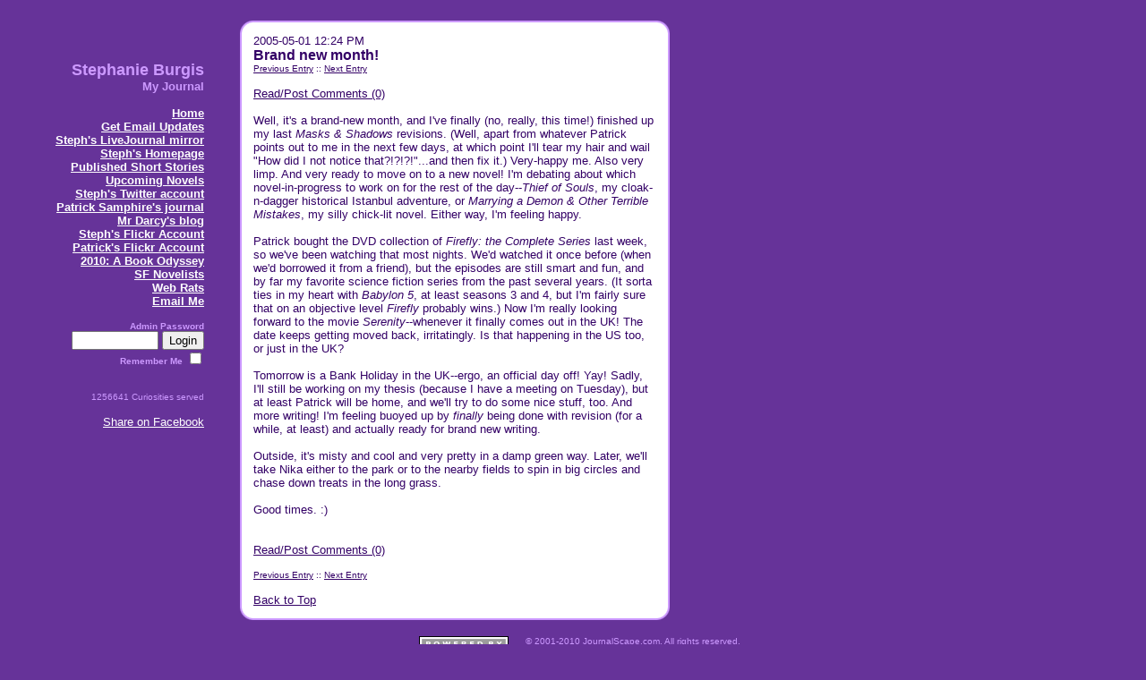

--- FILE ---
content_type: text/html; charset=UTF-8
request_url: https://www.journalscape.com/Steph/2005-05-01-12:24
body_size: 3544
content:

<!DOCTYPE HTML PUBLIC "-//W3C//DTD HTML 4.01 Transitional//EN">
	 <!-- "http://www.w3.org/TR/html4/loose.dtd">-->
<!-- $Id: unified_header.tmpl,v 1.1.1.1 2004/11/30 03:17:18 journals Exp $ -->

<html>
	<head>
		<title>Stephanie Burgis</title>
		
		<meta http-equiv="Content-Type" content="text/html; charset=utf-8">
		<meta name="medium" content="blog"/>
		<meta name="title" content="Brand new month!"/>
		<meta name="description" content="Well, it&#39;s a brand-new month, and I&#39;ve finally (no, really, this time!) finished up my last Masks &amp; Shadows revisions. (Well, apart from whatever Patrick points out to me in the next few days, at which point I&#39;ll tear my hair and wail &quot;How did I not notice that?!?!?!&quot;...and then fix it.) Very-happy me. Also very limp. And very ready to move on to a new novel! I&#39;m debating about which novel-in-progress to work on for the rest of the day--Thief of Souls, my cloak-n-dagger historical Istanbul adventure, or Marrying a Demon &amp; Other Terrible Mistakes, my silly chick-lit novel. Either way, I&#39;m feeling happy. Patrick bought the DVD collection of Firefly: the Complete Series last week, so we&#39;ve been watching that most nights. We&#39;d watched it once before (when we&#39;d borrowed it from a friend), but the episodes are still smart and fun, and by far my favorite science fiction series from the past several years. (It sorta ties in my heart with Babylon 5, at least seasons 3 and 4, but I&#39;m fairly su"/>

		
		

		<script src="/js/general.js"></script>
		<link rel="stylesheet" href="/styles/announcement.css" type="text/css">
		<link rel="stylesheet" href="/styles/style_big_bubble/style_big_bubble_static_style.css" type="text/css">
		<link rel="stylesheet" href="/styles/style_big_bubble/purple_people_eater.css" type="text/css">
		<style>
			body, div, td {
				font-family: Verdana, sans-serif;
			}
		</style>
		<link rel="alternate" href="/Steph/rss.xml" title="RSS 2.0" type="application/rss+xml"/>
	</head>

	
		
			<body>
		
	
	<a name="top">


<table cellpadding="0" cellspacing="0" width="740">
	<tr>
		<td><img src="/images/spacer.gif" height="15" width="20"></td>
		<td><img src="/images/spacer.gif" height="15" width="200"></td>
		<td><img src="/images/spacer.gif" height="15" width="40"></td>
		<td><img src="/images/spacer.gif" height="15" width="2"></td>
		<td><img src="/images/spacer.gif" height="15" width="13"></td>
		<td><img src="/images/spacer.gif" height="15" width="450"></td>
		<td><img src="/images/spacer.gif" height="15" width="13"></td>
		<td><img src="/images/spacer.gif" height="15" width="2"></td>
	</tr>
	<tr>
		<td rowspan="5"></td>
		<td colspan="2" rowspan="2"></td>
		<td colspan="2" rowspan="2"><img src="/images/purple_people_eater/topleft.gif" border="0"></td>
		<td class="bubble-edge"><img src="/images/spacer.gif" height="2"></td>
		<td colspan="2" rowspan="2"><img src="/images/purple_people_eater/topright.gif" border="0"></td>
	</tr>
	<tr>
		<td class="bubble-interior"><img src="/images/spacer.gif" height="13"></td>
	</tr>
	<tr>
		<td class="left-background">
			<!-- LEFT CONTENT -->
			
				<br><br>
				
	<span class="title">Stephanie Burgis</span><br>
	


	<span class="subtitle">My Journal</span><br><br>


	
				<span class="nav">
	<a href="/Steph/">Home</a><br>
	
		<a href="/Steph/subscribe/">Get Email Updates</a><br>
	
	
		<a target=_6157 href="http://stephanieburgis.livejournal.com">Steph's LiveJournal mirror</a><br>
	
		<a target=_1055 href="http://www.stephanieburgis.com">Steph's Homepage</a><br>
	
		<a target=_3241 href="http://www.stephanieburgis.com/short-stories.php">Published Short Stories</a><br>
	
		<a href="http://www.stephanieburgis.com/novels.php">Upcoming Novels</a><br>
	
		<a href="https://twitter.com/stephanieburgis">Steph's Twitter account</a><br>
	
		<a target=_1057 href="http://psamphire.livejournal.com">Patrick Samphire's journal</a><br>
	
		<a href="http://mrdarcysblog.livejournal.com">Mr Darcy's blog</a><br>
	
		<a target=_5849 href="http://www.flickr.com/photos/stephanieburgis/">Steph's Flickr Account</a><br>
	
		<a target=_5542 href="http://www.flickr.com/photos/patricksamphire/">Patrick's Flickr Account</a><br>
	
		<a href="http://community.livejournal.com/10_ers/">2010: A Book Odyssey</a><br>
	
		<a href="http://www.sfnovelists.com/">SF Novelists</a><br>
	
		<a target=_1058 href="http://www.sff.net/people/hoosier.red/webrats.html">Web Rats</a><br>
	
	
		<a href="&#109;&#x61;&#105;&#x6c;&#116;&#x6f;&#58;&#115;&#x74;&#101;&#x70;&#104;&#x61;&#110;&#x69;&#101;&#x62;&#117;&#x72;&#103;&#x69;&#115;&#x40;&#121;&#x61;&#104;&#x6f;&#111;&#x2e;&#99;&#x6f;&#109;">&#69;&#x6d;&#97;&#x69;&#108;&#x20;&#77;&#x65;</a><br>
	
</span>

				<br>
				
					<span class="admin">
					
						
							
	<form action="http://www.journalscape.com/login.mod_perl" method="post">
		<input type="hidden" name="subtorun" value="login">
		<input type="hidden" name="nickname" value="Steph">
		<span class="small">Admin Password</span><br>
		<input type="password" name="password" size="10"> <input type=submit value="Login"><br>
		<span class="small">Remember Me</span> <input type="checkbox" name="remember_me" value="1">
	</form>


						
					
	
					</span>
					<br>
					<span class="left-background-small">1256641 Curiosities served</span>
					
<div id="fbshare"><script>function fbs_click() {u=location.href;t=document.title;window.open('http://www.facebook.com/sharer.php?u='+encodeURIComponent(u)+'&t='+encodeURIComponent(t),'sharer','toolbar=0,status=0,width=626,height=436');return false;}</script><a href="http://www.facebook.com/share.php?u=<url>" onclick="return fbs_click()" target="_blank" class="fb_share_link">Share on Facebook</a></div>


				
			
		</td>
		<td></td>
		<td class="bubble-edge"></td>
		<td class="bubble-interior"></td>
		<td class="bubble-interior">




		
			
			

			
				<span class="entry-datetime">2005-05-01 12:24 PM</span><br>
<span class="entry-title">Brand new month!</span><br>

				<span class="prev-next">
		
		<a href="/Steph/2005-04-29-19:36">Previous Entry</a>
	 ::
	
		<a href="/Steph/2005-05-02-15:13">Next Entry</a>
	
	<br>

</span>

				
	


				

				
    <br>
    <a href="javascript:void()" onClick='popup("/Steph/comments/53164","comments53164",500,600); return false;'>Read/Post Comments (0)</a>
	<br>


				<br>
				
	<div class="entry-body">Well, it's a brand-new month, and I've finally (no, really, this time!) finished up my last <i>Masks & Shadows</i> revisions. (Well, apart from whatever Patrick points out to me in the next few days, at which point I'll tear my hair and wail "How did I not notice that?!?!?!"...and then fix it.) Very-happy me. Also very limp. And very ready to move on to a new novel! I'm debating about which novel-in-progress to work on for the rest of the day--<i>Thief of Souls</i>, my cloak-n-dagger historical Istanbul adventure, or <i>Marrying a Demon & Other Terrible Mistakes</i>, my silly chick-lit novel. Either way, I'm feeling happy. <br><br>Patrick bought the DVD collection of <i>Firefly: the Complete Series</i> last week, so we've been watching that most nights. We'd watched it once before (when we'd borrowed it from a friend), but the episodes are still smart and fun, and by far my favorite science fiction series from the past several years. (It sorta ties in my heart with <i>Babylon 5</i>, at least seasons 3 and 4, but I'm fairly sure that on an objective level <i>Firefly</i> probably wins.) Now I'm really looking forward to the movie <i>Serenity</i>--whenever it finally comes out in the UK! The date keeps getting moved back, irritatingly. Is that happening in the US too, or just in the UK?<br><br>Tomorrow is a Bank Holiday in the UK--ergo, an official day off! Yay! Sadly, I'll still be working on my thesis (because I have a meeting on Tuesday), but at least Patrick will be home, and we'll try to do some nice stuff, too. And more writing! I'm feeling buoyed up by <i>finally</i> being done with revision (for a while, at least) and actually ready for brand new writing.<br><br>Outside, it's misty and cool and very pretty in a damp green way. Later, we'll take Nika either to the park or to the nearby fields to spin in big circles and chase down treats in the long grass.<br><br>Good times. :)</div>
	<br>


<span class="entry-body">
    <br>
    <a href="javascript:void()" onClick='popup("/Steph/comments/53164","comments53164",500,600); return false;'>Read/Post Comments (0)</a>
	<br>

</span>


	<br>
	<span class="prev-next">
		
		<a href="/Steph/2005-04-29-19:36">Previous Entry</a>
	 ::
	
		<a href="/Steph/2005-05-02-15:13">Next Entry</a>
	
	<br>

</span>



<br>
<span class="entry-body"><a href="#top">Back to Top</a></span>

			

			

			 
            

			
				
					
				
			

		</td>
		<td class="bubble-interior"></td>
		<td class="bubble-edge"></td>
	</tr>
	<tr>
		<td colspan="2" rowspan="2"></td>
		<td colspan="2" rowspan="2"><img src="/images/purple_people_eater/bottomleft.gif" border="0"></td>
		<td class="bubble-interior"><img src="/images/spacer.gif" height="13"></td>
		<td colspan="2" rowspan="2"><img src="/images/purple_people_eater/bottomright.gif" border="0"></td>
	</tr>
	<tr>
		<td class="bubble-edge"><img src="/images/spacer.gif" height="2"></td>
	</tr>
</table>

<br>
<table align="center">
	<tr>
	
		<td align="right" valign="top" class="background">
			<a align="left" href="/"><img src="/images/poweredby.gif" width=100 height=36 border=0 alt="Powered by JournalScape" hspace=15></a>
		</td>
	
		<td align="left" valign="top" class="small">
			&#169; 2001-2010 JournalScape.com. All rights reserved.<br>
			All content rights reserved by the author.<br>
			<a href="&#109;&#x61;&#105;&#x6c;&#116;&#x6f;&#58;&#99;&#x75;&#115;&#x74;&#115;&#x75;&#112;&#x70;&#111;&#x72;&#116;&#x40;&#106;&#x6f;&#117;&#x72;&#110;&#x61;&#108;&#x73;&#99;&#x61;&#112;&#x65;&#46;&#x63;&#111;&#x6d;
">&#99;&#x75;&#115;&#x74;&#115;&#x75;&#112;&#x70;&#111;&#x72;&#116;&#x40;&#106;&#x6f;&#117;&#x72;&#110;&#x61;&#108;&#x73;&#99;&#x61;&#112;&#x65;&#46;&#x63;&#111;&#x6d;
</a>

		</td>
	</tr>
</table>
<br>
			
<script src="http://www.google-analytics.com/urchin.js" type="text/javascript">
</script>
<script type="text/javascript">
_uacct = "UA-779246-1";
urchinTracker();
</script>

</body>
</html>


--- FILE ---
content_type: text/css
request_url: https://www.journalscape.com/styles/style_big_bubble/purple_people_eater.css
body_size: 396
content:
.field-header, .field-header-bottom { color: #330066; }

.group-login {
	background-color: #CC99FF;
	color: #663399;
}

.group-login a:link { color: #663399; }
.group-login a:visited { color: #663399; }
.group-login-edge { background: #663399 ; }

.comment-header {
	background-color: #CC99FF;
	color: #FFFFFF;
}
.comment-header a:link { color: #FFFFFF; }
.comment-header a:visited { color: #EEEEEE; }

body, .left-background {
	background-color: #663399;
	color: #CC99FF;
}

a:link, .admin a:link, .nav a:link { color: #FFFFFF; } 
a:link, .admin a:visited, .nav a:visited { color: #FFFFFF; } 

.bubble-interior, .entry-body, .entry-body-small, .comment-body, .comment-body-inner, .comment-body-small {
	background-color: #FFFFFF;
	color: #330066;
}

.bubble-interior a:link, .entry-body a:link, .entry-body-small a:link, .comment-body a:link, .comment-body-inner a:link, .comment-body-small a:link { 
	color: #330066; 
}
.bubble-interior a:visited, .entry-body a:visited, .entry-body-small a:visited, .comment-body a:visited, .comment-body-inner a:visited, .comment-body-small a:visited { 
	color: #330066; 
}
.comment-body { border: 1px solid #CC99FF; }
.bubble-edge { background-color: #CC99FF; }

.body_list_odd {
    background-color: #663399;
    color: #CC99FF;
}

.body_list_odd a:link { color: #FFFFFF ; }
.body_list_odd a:visited { color: #FFFFFF ; }
.body_list_odd a:active { color: #FFFFFF ; }

